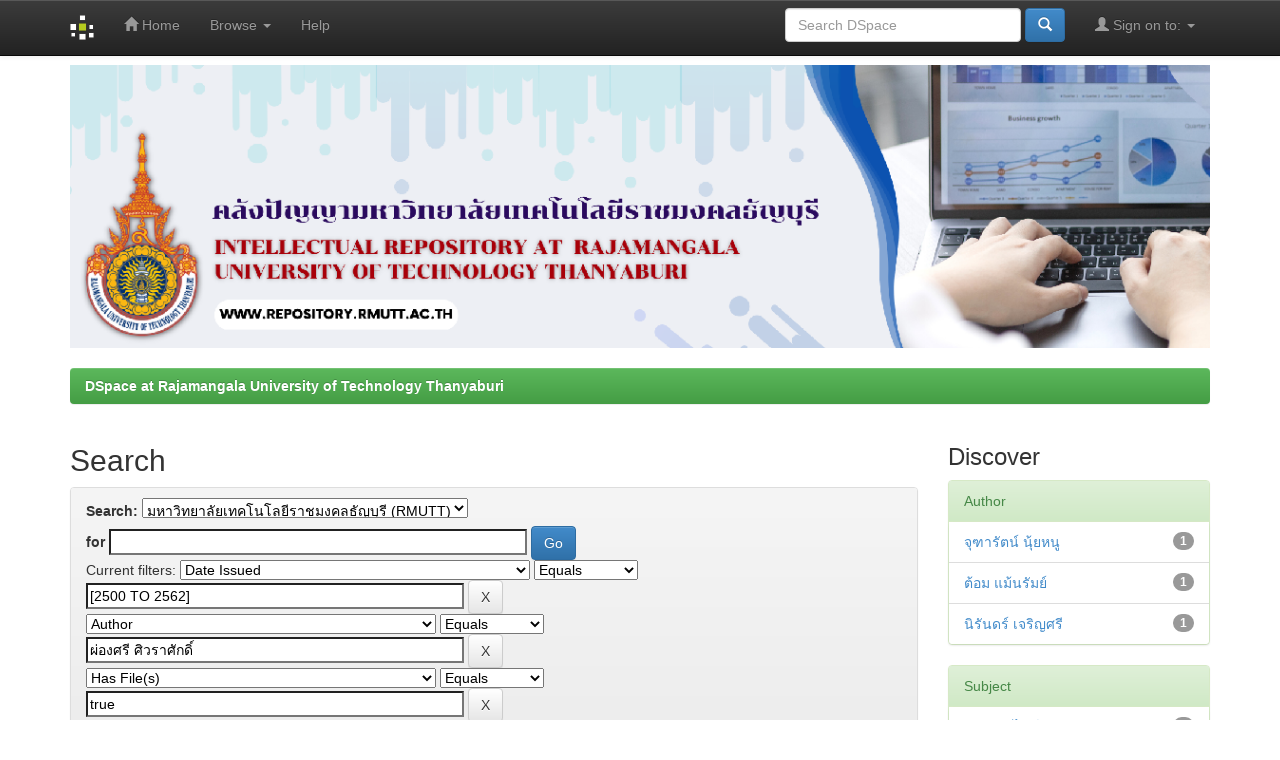

--- FILE ---
content_type: text/html;charset=UTF-8
request_url: http://repository.rmutt.ac.th/dspace/handle/123456789/21/simple-search?query=&sort_by=score&order=desc&rpp=10&filter_field_1=dateIssued&filter_type_1=equals&filter_value_1=%5B2500+TO+2562%5D&filter_field_2=author&filter_type_2=equals&filter_value_2=%E0%B8%9C%E0%B9%88%E0%B8%AD%E0%B8%87%E0%B8%A8%E0%B8%A3%E0%B8%B5+%E0%B8%A8%E0%B8%B4%E0%B8%A7%E0%B8%A3%E0%B8%B2%E0%B8%A8%E0%B8%B1%E0%B8%81%E0%B8%94%E0%B8%B4%E0%B9%8C&filter_field_3=has_content_in_original_bundle&filter_type_3=equals&filter_value_3=true&filter_field_4=author&filter_type_4=equals&filter_value_4=%E0%B9%80%E0%B8%A2%E0%B8%B2%E0%B8%A7%E0%B8%A5%E0%B8%B1%E0%B8%81%E0%B8%A9%E0%B8%93%E0%B9%8C+%E0%B9%81%E0%B8%96%E0%B8%A5%E0%B8%87%E0%B8%81%E0%B8%B1%E0%B8%93%E0%B8%91%E0%B9%8C&etal=0&filtername=subject&filterquery=%E0%B8%8B%E0%B8%B4%E0%B8%A3%E0%B8%B5%E0%B8%A7%E0%B8%B4%E0%B8%AA%E0%B8%B4%E0%B8%AD%E0%B8%B5&filtertype=equals
body_size: 38658
content:


















<!DOCTYPE html>
<html>
    <head>
        <title>DSpace at Rajamangala University of Technology Thanyaburi: Search</title>
        <meta http-equiv="Content-Type" content="text/html; charset=UTF-8" />
        <meta name="Generator" content="DSpace 6.3" />
        <meta name="viewport" content="width=device-width, initial-scale=1.0">
        <link rel="shortcut icon" href="/dspace/favicon.ico" type="image/x-icon"/>
        <link rel="stylesheet" href="/dspace/static/css/jquery-ui-1.10.3.custom/redmond/jquery-ui-1.10.3.custom.css" type="text/css" />
        <link rel="stylesheet" href="/dspace/static/css/bootstrap/bootstrap.min.css" type="text/css" />
        <link rel="stylesheet" href="/dspace/static/css/bootstrap/bootstrap-theme.min.css" type="text/css" />
        <link rel="stylesheet" href="/dspace/static/css/bootstrap/dspace-theme.css" type="text/css" />

        <link rel="search" type="application/opensearchdescription+xml" href="/dspace/open-search/description.xml" title="DSpace"/>

        
        <script type='text/javascript' src="/dspace/static/js/jquery/jquery-1.10.2.min.js"></script>
        <script type='text/javascript' src='/dspace/static/js/jquery/jquery-ui-1.10.3.custom.min.js'></script>
        <script type='text/javascript' src='/dspace/static/js/bootstrap/bootstrap.min.js'></script>
        <script type='text/javascript' src='/dspace/static/js/holder.js'></script>
        <script type="text/javascript" src="/dspace/utils.js"></script>
        <script type="text/javascript" src="/dspace/static/js/choice-support.js"> </script>
        


    
    


    
        <script type="text/javascript">
	var jQ = jQuery.noConflict();
	jQ(document).ready(function() {
		jQ( "#spellCheckQuery").click(function(){
			jQ("#query").val(jQ(this).attr('data-spell'));
			jQ("#main-query-submit").click();
		});
		jQ( "#filterquery" )
			.autocomplete({
				source: function( request, response ) {
					jQ.ajax({
						url: "/dspace/json/discovery/autocomplete?query=&filter_field_1=dateIssued&filter_type_1=equals&filter_value_1=%5B2500+TO+2562%5D&filter_field_2=author&filter_type_2=equals&filter_value_2=%E0%B8%9C%E0%B9%88%E0%B8%AD%E0%B8%87%E0%B8%A8%E0%B8%A3%E0%B8%B5+%E0%B8%A8%E0%B8%B4%E0%B8%A7%E0%B8%A3%E0%B8%B2%E0%B8%A8%E0%B8%B1%E0%B8%81%E0%B8%94%E0%B8%B4%E0%B9%8C&filter_field_3=has_content_in_original_bundle&filter_type_3=equals&filter_value_3=true&filter_field_4=author&filter_type_4=equals&filter_value_4=%E0%B9%80%E0%B8%A2%E0%B8%B2%E0%B8%A7%E0%B8%A5%E0%B8%B1%E0%B8%81%E0%B8%A9%E0%B8%93%E0%B9%8C+%E0%B9%81%E0%B8%96%E0%B8%A5%E0%B8%87%E0%B8%81%E0%B8%B1%E0%B8%93%E0%B8%91%E0%B9%8C&filter_field_5=subject&filter_type_5=equals&filter_value_5=%E0%B8%8B%E0%B8%B4%E0%B8%A3%E0%B8%B5%E0%B8%A7%E0%B8%B4%E0%B8%AA%E0%B8%B4%E0%B8%AD%E0%B8%B5",
						dataType: "json",
						cache: false,
						data: {
							auto_idx: jQ("#filtername").val(),
							auto_query: request.term,
							auto_sort: 'count',
							auto_type: jQ("#filtertype").val(),
							location: '123456789/21'	
						},
						success: function( data ) {
							response( jQ.map( data.autocomplete, function( item ) {
								var tmp_val = item.authorityKey;
								if (tmp_val == null || tmp_val == '')
								{
									tmp_val = item.displayedValue;
								}
								return {
									label: item.displayedValue + " (" + item.count + ")",
									value: tmp_val
								};
							}))			
						}
					})
				}
			});
	});
	function validateFilters() {
		return document.getElementById("filterquery").value.length > 0;
	}
</script>
    
    

<!-- HTML5 shim and Respond.js IE8 support of HTML5 elements and media queries -->
<!--[if lt IE 9]>
  <script src="/dspace/static/js/html5shiv.js"></script>
  <script src="/dspace/static/js/respond.min.js"></script>
<![endif]-->
    </head>

    
    
    <body class="undernavigation">
<a class="sr-only" href="#content">Skip navigation</a>
<header class="navbar navbar-inverse navbar-fixed-top">    
    
            <div class="container">
                

























       <div class="navbar-header">
         <button type="button" class="navbar-toggle" data-toggle="collapse" data-target=".navbar-collapse">
           <span class="icon-bar"></span>
           <span class="icon-bar"></span>
           <span class="icon-bar"></span>
         </button>
         <a class="navbar-brand" href="/dspace/"><img height="25" src="/dspace/image/dspace-logo-only.png" alt="DSpace logo" /></a>
       </div>
       <nav class="collapse navbar-collapse bs-navbar-collapse" role="navigation">
         <ul class="nav navbar-nav">
           <li class=""><a href="/dspace/"><span class="glyphicon glyphicon-home"></span> Home</a></li>
                
           <li class="dropdown">
             <a href="#" class="dropdown-toggle" data-toggle="dropdown">Browse <b class="caret"></b></a>
             <ul class="dropdown-menu">
               <li><a href="/dspace/community-list">Communities<br/>&amp;&nbsp;Collections</a></li>
				<li class="divider"></li>
        <li class="dropdown-header">Browse Items by:</li>
				
				
				
				      			<li><a href="/dspace/browse?type=dateissued">Issue Date</a></li>
					
				      			<li><a href="/dspace/browse?type=author">Author</a></li>
					
				      			<li><a href="/dspace/browse?type=title">Title</a></li>
					
				      			<li><a href="/dspace/browse?type=subject">Subject</a></li>
					
				    
				

            </ul>
          </li>
          <li class=""><script type="text/javascript">
<!-- Javascript starts here
document.write('<a href="#" onClick="var popupwin = window.open(\'/dspace/help/index.html\',\'dspacepopup\',\'height=600,width=550,resizable,scrollbars\');popupwin.focus();return false;">Help<\/a>');
// -->
</script><noscript><a href="/dspace/help/index.html" target="dspacepopup">Help</a></noscript></li>
       </ul>

 
 
       <div class="nav navbar-nav navbar-right">
		<ul class="nav navbar-nav navbar-right">
         <li class="dropdown">
         
             <a href="#" class="dropdown-toggle" data-toggle="dropdown"><span class="glyphicon glyphicon-user"></span> Sign on to: <b class="caret"></b></a>
	             
             <ul class="dropdown-menu">
               <li><a href="/dspace/mydspace">My DSpace</a></li>
               <li><a href="/dspace/subscribe">Receive email<br/>updates</a></li>
               <li><a href="/dspace/profile">Edit Profile</a></li>

		
             </ul>
           </li>
          </ul>
          
	
	<form method="get" action="/dspace/simple-search" class="navbar-form navbar-right">
	    <div class="form-group">
          <input type="text" class="form-control" placeholder="Search&nbsp;DSpace" name="query" id="tequery" size="25"/>
        </div>
        <button type="submit" class="btn btn-primary"><span class="glyphicon glyphicon-search"></span></button>

	</form></div>
    </nav>

            </div>

</header>

<main id="content" role="main">
<div class="container">
    
     
    <img src="/dspace/image/A1611B3B-A4C4-41D8-943D-76FAB6407511.png" style="max-width: 100%;">
    
      <!--  <div class="col-md-9 brand">
            <h1>DSpace <small>JSPUI</small></h1>
            <h4>DSpace preserves and enables easy and open access to all types of digital content including text, images, moving images, mpegs and data sets</h4> <a href="http://www.dspace.org" class="btn btn-primary">Learn More</a> 
        </div>
        <div class="col-md-3"><img class="pull-right" src="/dspace/image/logo.gif" alt="DSpace logo" />
        </div> -->
     
</div>
<br/>
                

<div class="container">
    



  

<ol class="breadcrumb btn-success">

  <li><a href="/dspace/">DSpace at Rajamangala University of Technology Thanyaburi</a></li>

</ol>

</div>                



        
<div class="container">

    <div class="row">
    <div class="col-md-9">
	







































    

<h2>Search</h2>

<div class="discovery-search-form panel panel-default">
    
	<div class="discovery-query panel-heading">
    <form action="simple-search" method="get">
        <label for="tlocation">
         	Search:
        </label>
        <select name="location" id="tlocation">

            <option value="/">All of DSpace</option>

            <option value="123456789/21" selected="selected">
                มหาวิทยาลัยเทคโนโลยีราชมงคลธัญบุรี (RMUTT)
            </option>

            <option value="123456789/574" >
                ดุษฎีนิพนธ์ (Dissertation)
            </option>

            <option value="123456789/22" >
                บทความ (Article)
            </option>

            <option value="123456789/25" >
                ประชุมวิชาการ (Proceedings)
            </option>

            <option value="123456789/3636" >
                ระบบไอทีสิส (i-Thesis)
            </option>

            <option value="123456789/53" >
                วิจัย (Research)
            </option>

            <option value="123456789/54" >
                วิทยานิพนธ์ (Thesis)
            </option>

            <option value="123456789/55" >
                โครงงาน (Project)
            </option>

        </select><br/>
        <label for="query">for</label>
        <input type="text" size="50" id="query" name="query" value=""/>
        <input type="submit" id="main-query-submit" class="btn btn-primary" value="Go" />
                  
        <input type="hidden" value="10" name="rpp" />
        <input type="hidden" value="score" name="sort_by" />
        <input type="hidden" value="desc" name="order" />
                                
		<div class="discovery-search-appliedFilters">
		<span>Current filters:</span>
		
			    <select id="filter_field_1" name="filter_field_1">
				<option value="title">Title</option><option value="author">Author</option><option value="subject">Subject</option><option value="dateIssued" selected="selected">Date Issued</option><option value="has_content_in_original_bundle">Has File(s)</option><option value="original_bundle_filenames">???jsp.search.filter.original_bundle_filenames???</option><option value="original_bundle_descriptions">???jsp.search.filter.original_bundle_descriptions???</option>
				</select>
				<select id="filter_type_1" name="filter_type_1">
				<option value="equals" selected="selected">Equals</option><option value="contains">Contains</option><option value="authority">ID</option><option value="notequals">Not Equals</option><option value="notcontains">Not Contains</option><option value="notauthority">Not ID</option>
				</select>
				<input type="text" id="filter_value_1" name="filter_value_1" value="[2500&#x20;TO&#x20;2562]" size="45"/>
				<input class="btn btn-default" type="submit" id="submit_filter_remove_1" name="submit_filter_remove_1" value="X" />
				<br/>
				
			    <select id="filter_field_2" name="filter_field_2">
				<option value="title">Title</option><option value="author" selected="selected">Author</option><option value="subject">Subject</option><option value="dateIssued">Date Issued</option><option value="has_content_in_original_bundle">Has File(s)</option><option value="original_bundle_filenames">???jsp.search.filter.original_bundle_filenames???</option><option value="original_bundle_descriptions">???jsp.search.filter.original_bundle_descriptions???</option>
				</select>
				<select id="filter_type_2" name="filter_type_2">
				<option value="equals" selected="selected">Equals</option><option value="contains">Contains</option><option value="authority">ID</option><option value="notequals">Not Equals</option><option value="notcontains">Not Contains</option><option value="notauthority">Not ID</option>
				</select>
				<input type="text" id="filter_value_2" name="filter_value_2" value="ผ่องศรี&#x20;ศิวราศักดิ์" size="45"/>
				<input class="btn btn-default" type="submit" id="submit_filter_remove_2" name="submit_filter_remove_2" value="X" />
				<br/>
				
			    <select id="filter_field_3" name="filter_field_3">
				<option value="title">Title</option><option value="author">Author</option><option value="subject">Subject</option><option value="dateIssued">Date Issued</option><option value="has_content_in_original_bundle" selected="selected">Has File(s)</option><option value="original_bundle_filenames">???jsp.search.filter.original_bundle_filenames???</option><option value="original_bundle_descriptions">???jsp.search.filter.original_bundle_descriptions???</option>
				</select>
				<select id="filter_type_3" name="filter_type_3">
				<option value="equals" selected="selected">Equals</option><option value="contains">Contains</option><option value="authority">ID</option><option value="notequals">Not Equals</option><option value="notcontains">Not Contains</option><option value="notauthority">Not ID</option>
				</select>
				<input type="text" id="filter_value_3" name="filter_value_3" value="true" size="45"/>
				<input class="btn btn-default" type="submit" id="submit_filter_remove_3" name="submit_filter_remove_3" value="X" />
				<br/>
				
			    <select id="filter_field_4" name="filter_field_4">
				<option value="title">Title</option><option value="author" selected="selected">Author</option><option value="subject">Subject</option><option value="dateIssued">Date Issued</option><option value="has_content_in_original_bundle">Has File(s)</option><option value="original_bundle_filenames">???jsp.search.filter.original_bundle_filenames???</option><option value="original_bundle_descriptions">???jsp.search.filter.original_bundle_descriptions???</option>
				</select>
				<select id="filter_type_4" name="filter_type_4">
				<option value="equals" selected="selected">Equals</option><option value="contains">Contains</option><option value="authority">ID</option><option value="notequals">Not Equals</option><option value="notcontains">Not Contains</option><option value="notauthority">Not ID</option>
				</select>
				<input type="text" id="filter_value_4" name="filter_value_4" value="เยาวลักษณ์&#x20;แถลงกัณฑ์" size="45"/>
				<input class="btn btn-default" type="submit" id="submit_filter_remove_4" name="submit_filter_remove_4" value="X" />
				<br/>
				
			    <select id="filter_field_5" name="filter_field_5">
				<option value="title">Title</option><option value="author">Author</option><option value="subject" selected="selected">Subject</option><option value="dateIssued">Date Issued</option><option value="has_content_in_original_bundle">Has File(s)</option><option value="original_bundle_filenames">???jsp.search.filter.original_bundle_filenames???</option><option value="original_bundle_descriptions">???jsp.search.filter.original_bundle_descriptions???</option>
				</select>
				<select id="filter_type_5" name="filter_type_5">
				<option value="equals" selected="selected">Equals</option><option value="contains">Contains</option><option value="authority">ID</option><option value="notequals">Not Equals</option><option value="notcontains">Not Contains</option><option value="notauthority">Not ID</option>
				</select>
				<input type="text" id="filter_value_5" name="filter_value_5" value="ซิรีวิสิอี" size="45"/>
				<input class="btn btn-default" type="submit" id="submit_filter_remove_5" name="submit_filter_remove_5" value="X" />
				<br/>
				
		</div>

<a class="btn btn-default" href="/dspace/simple-search">Start a new search</a>	
		</form>
		</div>

		<div class="discovery-search-filters panel-body">
		<h5>Add filters:</h5>
		<p class="discovery-search-filters-hint">Use filters to refine the search results.</p>
		<form action="simple-search" method="get">
		<input type="hidden" value="123456789&#x2F;21" name="location" />
		<input type="hidden" value="" name="query" />
		
				    <input type="hidden" id="filter_field_1" name="filter_field_1" value="dateIssued" />
					<input type="hidden" id="filter_type_1" name="filter_type_1" value="equals" />
					<input type="hidden" id="filter_value_1" name="filter_value_1" value="[2500&#x20;TO&#x20;2562]" />
					
				    <input type="hidden" id="filter_field_2" name="filter_field_2" value="author" />
					<input type="hidden" id="filter_type_2" name="filter_type_2" value="equals" />
					<input type="hidden" id="filter_value_2" name="filter_value_2" value="ผ่องศรี&#x20;ศิวราศักดิ์" />
					
				    <input type="hidden" id="filter_field_3" name="filter_field_3" value="has_content_in_original_bundle" />
					<input type="hidden" id="filter_type_3" name="filter_type_3" value="equals" />
					<input type="hidden" id="filter_value_3" name="filter_value_3" value="true" />
					
				    <input type="hidden" id="filter_field_4" name="filter_field_4" value="author" />
					<input type="hidden" id="filter_type_4" name="filter_type_4" value="equals" />
					<input type="hidden" id="filter_value_4" name="filter_value_4" value="เยาวลักษณ์&#x20;แถลงกัณฑ์" />
					
				    <input type="hidden" id="filter_field_5" name="filter_field_5" value="subject" />
					<input type="hidden" id="filter_type_5" name="filter_type_5" value="equals" />
					<input type="hidden" id="filter_value_5" name="filter_value_5" value="ซิรีวิสิอี" />
					
		<select id="filtername" name="filtername">
		<option value="title">Title</option><option value="author">Author</option><option value="subject">Subject</option><option value="dateIssued">Date Issued</option><option value="has_content_in_original_bundle">Has File(s)</option><option value="original_bundle_filenames">???jsp.search.filter.original_bundle_filenames???</option><option value="original_bundle_descriptions">???jsp.search.filter.original_bundle_descriptions???</option>
		</select>
		<select id="filtertype" name="filtertype">
		<option value="equals">Equals</option><option value="contains">Contains</option><option value="authority">ID</option><option value="notequals">Not Equals</option><option value="notcontains">Not Contains</option><option value="notauthority">Not ID</option>
		</select>
		<input type="text" id="filterquery" name="filterquery" size="45" required="required" />
		<input type="hidden" value="10" name="rpp" />
		<input type="hidden" value="score" name="sort_by" />
		<input type="hidden" value="desc" name="order" />
		<input class="btn btn-default" type="submit" value="Add" onclick="return validateFilters()" />
		</form>
		</div>        

        
   <div class="discovery-pagination-controls panel-footer">
   <form action="simple-search" method="get">
   <input type="hidden" value="123456789&#x2F;21" name="location" />
   <input type="hidden" value="" name="query" />
	
				    <input type="hidden" id="filter_field_1" name="filter_field_1" value="dateIssued" />
					<input type="hidden" id="filter_type_1" name="filter_type_1" value="equals" />
					<input type="hidden" id="filter_value_1" name="filter_value_1" value="[2500&#x20;TO&#x20;2562]" />
					
				    <input type="hidden" id="filter_field_2" name="filter_field_2" value="author" />
					<input type="hidden" id="filter_type_2" name="filter_type_2" value="equals" />
					<input type="hidden" id="filter_value_2" name="filter_value_2" value="ผ่องศรี&#x20;ศิวราศักดิ์" />
					
				    <input type="hidden" id="filter_field_3" name="filter_field_3" value="has_content_in_original_bundle" />
					<input type="hidden" id="filter_type_3" name="filter_type_3" value="equals" />
					<input type="hidden" id="filter_value_3" name="filter_value_3" value="true" />
					
				    <input type="hidden" id="filter_field_4" name="filter_field_4" value="author" />
					<input type="hidden" id="filter_type_4" name="filter_type_4" value="equals" />
					<input type="hidden" id="filter_value_4" name="filter_value_4" value="เยาวลักษณ์&#x20;แถลงกัณฑ์" />
					
				    <input type="hidden" id="filter_field_5" name="filter_field_5" value="subject" />
					<input type="hidden" id="filter_type_5" name="filter_type_5" value="equals" />
					<input type="hidden" id="filter_value_5" name="filter_value_5" value="ซิรีวิสิอี" />
						
           <label for="rpp">Results/Page</label>
           <select name="rpp" id="rpp">

                   <option value="5" >5</option>

                   <option value="10" selected="selected">10</option>

                   <option value="15" >15</option>

                   <option value="20" >20</option>

                   <option value="25" >25</option>

                   <option value="30" >30</option>

                   <option value="35" >35</option>

                   <option value="40" >40</option>

                   <option value="45" >45</option>

                   <option value="50" >50</option>

                   <option value="55" >55</option>

                   <option value="60" >60</option>

                   <option value="65" >65</option>

                   <option value="70" >70</option>

                   <option value="75" >75</option>

                   <option value="80" >80</option>

                   <option value="85" >85</option>

                   <option value="90" >90</option>

                   <option value="95" >95</option>

                   <option value="100" >100</option>

           </select>
           &nbsp;|&nbsp;

               <label for="sort_by">Sort items by</label>
               <select name="sort_by" id="sort_by">
                   <option value="score">Relevance</option>
 <option value="dc.title_sort" >Title</option> <option value="dc.date.issued_dt" >Issue Date</option>
               </select>

           <label for="order">In order</label>
           <select name="order" id="order">
               <option value="ASC" >Ascending</option>
               <option value="DESC" selected="selected">Descending</option>
           </select>
           <label for="etal">Authors/record</label>
           <select name="etal" id="etal">

               <option value="0" selected="selected">All</option>
<option value="1" >1</option>
                       <option value="5" >5</option>

                       <option value="10" >10</option>

                       <option value="15" >15</option>

                       <option value="20" >20</option>

                       <option value="25" >25</option>

                       <option value="30" >30</option>

                       <option value="35" >35</option>

                       <option value="40" >40</option>

                       <option value="45" >45</option>

                       <option value="50" >50</option>

           </select>
           <input class="btn btn-default" type="submit" name="submit_search" value="Update" />


</form>
   </div>
</div>   

<hr/>
<div class="discovery-result-pagination row container">

    
	<div class="alert alert-info">Results 1-1 of 1 (Search time: 0.001 seconds).</div>
    <ul class="pagination pull-right">
	<li class="disabled"><span>previous</span></li>
	
	<li class="active"><span>1</span></li>

	<li class="disabled"><span>next</span></li>
	</ul>
<!-- give a content to the div -->
</div>
<div class="discovery-result-results">





    <div class="panel panel-info">
    <div class="panel-heading">Item hits:</div>
    <table align="center" class="table" summary="This table browses all dspace content">
<colgroup><col width="130" /><col width="60%" /><col width="40%" /></colgroup>
<tr>
<th id="t1" class="oddRowEvenCol">Issue Date</th><th id="t2" class="oddRowOddCol">Title</th><th id="t3" class="oddRowEvenCol">Author(s)</th></tr><tr><td headers="t1" ><em>2554-05-03-05</em></td><td headers="t2" ><a href="/dspace/handle/123456789/484">การใช้ครูดเอนไซม์ผงสำหรับการหมักเอทานอลจากเปลือกสับปะรด</a></td><td headers="t3" ><em><a href="/dspace/browse?type=author&amp;value=%E0%B8%9C%E0%B9%88%E0%B8%AD%E0%B8%87%E0%B8%A8%E0%B8%A3%E0%B8%B5+%E0%B8%A8%E0%B8%B4%E0%B8%A7%E0%B8%A3%E0%B8%B2%E0%B8%A8%E0%B8%B1%E0%B8%81%E0%B8%94%E0%B8%B4%E0%B9%8C&amp;value_lang=">ผ่องศรี&#x20;ศิวราศักดิ์</a>; <a href="/dspace/browse?type=author&amp;value=%E0%B9%80%E0%B8%A2%E0%B8%B2%E0%B8%A7%E0%B8%A5%E0%B8%B1%E0%B8%81%E0%B8%A9%E0%B8%93%E0%B9%8C+%E0%B9%81%E0%B8%96%E0%B8%A5%E0%B8%87%E0%B8%81%E0%B8%B1%E0%B8%93%E0%B8%91%E0%B9%8C&amp;value_lang=">เยาวลักษณ์&#x20;แถลงกัณฑ์</a>; <a href="/dspace/browse?type=author&amp;value=%E0%B8%88%E0%B8%B8%E0%B8%91%E0%B8%B2%E0%B8%A3%E0%B8%B1%E0%B8%95%E0%B8%99%E0%B9%8C+%E0%B8%99%E0%B8%B8%E0%B9%89%E0%B8%A2%E0%B8%AB%E0%B8%99%E0%B8%B9&amp;value_lang=">จุฑารัตน์&#x20;นุ้ยหนู</a>; <a href="/dspace/browse?type=author&amp;value=%E0%B8%99%E0%B8%B4%E0%B8%A3%E0%B8%B1%E0%B8%99%E0%B8%94%E0%B8%A3%E0%B9%8C+%E0%B9%80%E0%B8%88%E0%B8%A3%E0%B8%B4%E0%B8%8D%E0%B8%A8%E0%B8%A3%E0%B8%B5&amp;value_lang=">นิรันดร์&#x20;เจริญศรี</a>; <a href="/dspace/browse?type=author&amp;value=%E0%B8%95%E0%B9%89%E0%B8%AD%E0%B8%A1+%E0%B9%81%E0%B8%A1%E0%B9%89%E0%B8%99%E0%B8%A3%E0%B8%B1%E0%B8%A1%E0%B8%A2%E0%B9%8C&amp;value_lang=">ต้อม&#x20;แม้นรัมย์</a></em></td></tr>
</table>

    </div>

</div>
















            

	</div>
	<div class="col-md-3">
                    


<h3 class="facets">Discover</h3>
<div id="facets" class="facetsBox">

<div id="facet_author" class="panel panel-success">
	    <div class="panel-heading">Author</div>
	    <ul class="list-group"><li class="list-group-item"><span class="badge">1</span> <a href="/dspace/handle/123456789/21/simple-search?query=&amp;sort_by=score&amp;order=desc&amp;rpp=10&amp;filter_field_1=dateIssued&amp;filter_type_1=equals&amp;filter_value_1=%5B2500+TO+2562%5D&amp;filter_field_2=author&amp;filter_type_2=equals&amp;filter_value_2=%E0%B8%9C%E0%B9%88%E0%B8%AD%E0%B8%87%E0%B8%A8%E0%B8%A3%E0%B8%B5+%E0%B8%A8%E0%B8%B4%E0%B8%A7%E0%B8%A3%E0%B8%B2%E0%B8%A8%E0%B8%B1%E0%B8%81%E0%B8%94%E0%B8%B4%E0%B9%8C&amp;filter_field_3=has_content_in_original_bundle&amp;filter_type_3=equals&amp;filter_value_3=true&amp;filter_field_4=author&amp;filter_type_4=equals&amp;filter_value_4=%E0%B9%80%E0%B8%A2%E0%B8%B2%E0%B8%A7%E0%B8%A5%E0%B8%B1%E0%B8%81%E0%B8%A9%E0%B8%93%E0%B9%8C+%E0%B9%81%E0%B8%96%E0%B8%A5%E0%B8%87%E0%B8%81%E0%B8%B1%E0%B8%93%E0%B8%91%E0%B9%8C&amp;filter_field_5=subject&amp;filter_type_5=equals&amp;filter_value_5=%E0%B8%8B%E0%B8%B4%E0%B8%A3%E0%B8%B5%E0%B8%A7%E0%B8%B4%E0%B8%AA%E0%B8%B4%E0%B8%AD%E0%B8%B5&amp;etal=0&amp;filtername=author&amp;filterquery=%E0%B8%88%E0%B8%B8%E0%B8%91%E0%B8%B2%E0%B8%A3%E0%B8%B1%E0%B8%95%E0%B8%99%E0%B9%8C+%E0%B8%99%E0%B8%B8%E0%B9%89%E0%B8%A2%E0%B8%AB%E0%B8%99%E0%B8%B9&amp;filtertype=equals"
                title="Filter by จุฑารัตน์ นุ้ยหนู">
                จุฑารัตน์ นุ้ยหนู</a></li><li class="list-group-item"><span class="badge">1</span> <a href="/dspace/handle/123456789/21/simple-search?query=&amp;sort_by=score&amp;order=desc&amp;rpp=10&amp;filter_field_1=dateIssued&amp;filter_type_1=equals&amp;filter_value_1=%5B2500+TO+2562%5D&amp;filter_field_2=author&amp;filter_type_2=equals&amp;filter_value_2=%E0%B8%9C%E0%B9%88%E0%B8%AD%E0%B8%87%E0%B8%A8%E0%B8%A3%E0%B8%B5+%E0%B8%A8%E0%B8%B4%E0%B8%A7%E0%B8%A3%E0%B8%B2%E0%B8%A8%E0%B8%B1%E0%B8%81%E0%B8%94%E0%B8%B4%E0%B9%8C&amp;filter_field_3=has_content_in_original_bundle&amp;filter_type_3=equals&amp;filter_value_3=true&amp;filter_field_4=author&amp;filter_type_4=equals&amp;filter_value_4=%E0%B9%80%E0%B8%A2%E0%B8%B2%E0%B8%A7%E0%B8%A5%E0%B8%B1%E0%B8%81%E0%B8%A9%E0%B8%93%E0%B9%8C+%E0%B9%81%E0%B8%96%E0%B8%A5%E0%B8%87%E0%B8%81%E0%B8%B1%E0%B8%93%E0%B8%91%E0%B9%8C&amp;filter_field_5=subject&amp;filter_type_5=equals&amp;filter_value_5=%E0%B8%8B%E0%B8%B4%E0%B8%A3%E0%B8%B5%E0%B8%A7%E0%B8%B4%E0%B8%AA%E0%B8%B4%E0%B8%AD%E0%B8%B5&amp;etal=0&amp;filtername=author&amp;filterquery=%E0%B8%95%E0%B9%89%E0%B8%AD%E0%B8%A1+%E0%B9%81%E0%B8%A1%E0%B9%89%E0%B8%99%E0%B8%A3%E0%B8%B1%E0%B8%A1%E0%B8%A2%E0%B9%8C&amp;filtertype=equals"
                title="Filter by ต้อม แม้นรัมย์">
                ต้อม แม้นรัมย์</a></li><li class="list-group-item"><span class="badge">1</span> <a href="/dspace/handle/123456789/21/simple-search?query=&amp;sort_by=score&amp;order=desc&amp;rpp=10&amp;filter_field_1=dateIssued&amp;filter_type_1=equals&amp;filter_value_1=%5B2500+TO+2562%5D&amp;filter_field_2=author&amp;filter_type_2=equals&amp;filter_value_2=%E0%B8%9C%E0%B9%88%E0%B8%AD%E0%B8%87%E0%B8%A8%E0%B8%A3%E0%B8%B5+%E0%B8%A8%E0%B8%B4%E0%B8%A7%E0%B8%A3%E0%B8%B2%E0%B8%A8%E0%B8%B1%E0%B8%81%E0%B8%94%E0%B8%B4%E0%B9%8C&amp;filter_field_3=has_content_in_original_bundle&amp;filter_type_3=equals&amp;filter_value_3=true&amp;filter_field_4=author&amp;filter_type_4=equals&amp;filter_value_4=%E0%B9%80%E0%B8%A2%E0%B8%B2%E0%B8%A7%E0%B8%A5%E0%B8%B1%E0%B8%81%E0%B8%A9%E0%B8%93%E0%B9%8C+%E0%B9%81%E0%B8%96%E0%B8%A5%E0%B8%87%E0%B8%81%E0%B8%B1%E0%B8%93%E0%B8%91%E0%B9%8C&amp;filter_field_5=subject&amp;filter_type_5=equals&amp;filter_value_5=%E0%B8%8B%E0%B8%B4%E0%B8%A3%E0%B8%B5%E0%B8%A7%E0%B8%B4%E0%B8%AA%E0%B8%B4%E0%B8%AD%E0%B8%B5&amp;etal=0&amp;filtername=author&amp;filterquery=%E0%B8%99%E0%B8%B4%E0%B8%A3%E0%B8%B1%E0%B8%99%E0%B8%94%E0%B8%A3%E0%B9%8C+%E0%B9%80%E0%B8%88%E0%B8%A3%E0%B8%B4%E0%B8%8D%E0%B8%A8%E0%B8%A3%E0%B8%B5&amp;filtertype=equals"
                title="Filter by นิรันดร์ เจริญศรี">
                นิรันดร์ เจริญศรี</a></li></ul></div><div id="facet_subject" class="panel panel-success">
	    <div class="panel-heading">Subject</div>
	    <ul class="list-group"><li class="list-group-item"><span class="badge">1</span> <a href="/dspace/handle/123456789/21/simple-search?query=&amp;sort_by=score&amp;order=desc&amp;rpp=10&amp;filter_field_1=dateIssued&amp;filter_type_1=equals&amp;filter_value_1=%5B2500+TO+2562%5D&amp;filter_field_2=author&amp;filter_type_2=equals&amp;filter_value_2=%E0%B8%9C%E0%B9%88%E0%B8%AD%E0%B8%87%E0%B8%A8%E0%B8%A3%E0%B8%B5+%E0%B8%A8%E0%B8%B4%E0%B8%A7%E0%B8%A3%E0%B8%B2%E0%B8%A8%E0%B8%B1%E0%B8%81%E0%B8%94%E0%B8%B4%E0%B9%8C&amp;filter_field_3=has_content_in_original_bundle&amp;filter_type_3=equals&amp;filter_value_3=true&amp;filter_field_4=author&amp;filter_type_4=equals&amp;filter_value_4=%E0%B9%80%E0%B8%A2%E0%B8%B2%E0%B8%A7%E0%B8%A5%E0%B8%B1%E0%B8%81%E0%B8%A9%E0%B8%93%E0%B9%8C+%E0%B9%81%E0%B8%96%E0%B8%A5%E0%B8%87%E0%B8%81%E0%B8%B1%E0%B8%93%E0%B8%91%E0%B9%8C&amp;filter_field_5=subject&amp;filter_type_5=equals&amp;filter_value_5=%E0%B8%8B%E0%B8%B4%E0%B8%A3%E0%B8%B5%E0%B8%A7%E0%B8%B4%E0%B8%AA%E0%B8%B4%E0%B8%AD%E0%B8%B5&amp;etal=0&amp;filtername=subject&amp;filterquery=%E0%B8%84%E0%B8%A3%E0%B8%B9%E0%B8%94%E0%B9%80%E0%B8%AD%E0%B8%99%E0%B9%84%E0%B8%8B%E0%B8%A1%E0%B9%8C%E0%B8%9C%E0%B8%87&amp;filtertype=equals"
                title="Filter by ครูดเอนไซม์ผง">
                ครูดเอนไซม์ผง</a></li><li class="list-group-item"><span class="badge">1</span> <a href="/dspace/handle/123456789/21/simple-search?query=&amp;sort_by=score&amp;order=desc&amp;rpp=10&amp;filter_field_1=dateIssued&amp;filter_type_1=equals&amp;filter_value_1=%5B2500+TO+2562%5D&amp;filter_field_2=author&amp;filter_type_2=equals&amp;filter_value_2=%E0%B8%9C%E0%B9%88%E0%B8%AD%E0%B8%87%E0%B8%A8%E0%B8%A3%E0%B8%B5+%E0%B8%A8%E0%B8%B4%E0%B8%A7%E0%B8%A3%E0%B8%B2%E0%B8%A8%E0%B8%B1%E0%B8%81%E0%B8%94%E0%B8%B4%E0%B9%8C&amp;filter_field_3=has_content_in_original_bundle&amp;filter_type_3=equals&amp;filter_value_3=true&amp;filter_field_4=author&amp;filter_type_4=equals&amp;filter_value_4=%E0%B9%80%E0%B8%A2%E0%B8%B2%E0%B8%A7%E0%B8%A5%E0%B8%B1%E0%B8%81%E0%B8%A9%E0%B8%93%E0%B9%8C+%E0%B9%81%E0%B8%96%E0%B8%A5%E0%B8%87%E0%B8%81%E0%B8%B1%E0%B8%93%E0%B8%91%E0%B9%8C&amp;filter_field_5=subject&amp;filter_type_5=equals&amp;filter_value_5=%E0%B8%8B%E0%B8%B4%E0%B8%A3%E0%B8%B5%E0%B8%A7%E0%B8%B4%E0%B8%AA%E0%B8%B4%E0%B8%AD%E0%B8%B5&amp;etal=0&amp;filtername=subject&amp;filterquery=%E0%B8%A3%E0%B8%B5%E0%B8%AA%E0%B8%B4%E0%B8%AD%E0%B8%B5&amp;filtertype=equals"
                title="Filter by รีสิอี">
                รีสิอี</a></li><li class="list-group-item"><span class="badge">1</span> <a href="/dspace/handle/123456789/21/simple-search?query=&amp;sort_by=score&amp;order=desc&amp;rpp=10&amp;filter_field_1=dateIssued&amp;filter_type_1=equals&amp;filter_value_1=%5B2500+TO+2562%5D&amp;filter_field_2=author&amp;filter_type_2=equals&amp;filter_value_2=%E0%B8%9C%E0%B9%88%E0%B8%AD%E0%B8%87%E0%B8%A8%E0%B8%A3%E0%B8%B5+%E0%B8%A8%E0%B8%B4%E0%B8%A7%E0%B8%A3%E0%B8%B2%E0%B8%A8%E0%B8%B1%E0%B8%81%E0%B8%94%E0%B8%B4%E0%B9%8C&amp;filter_field_3=has_content_in_original_bundle&amp;filter_type_3=equals&amp;filter_value_3=true&amp;filter_field_4=author&amp;filter_type_4=equals&amp;filter_value_4=%E0%B9%80%E0%B8%A2%E0%B8%B2%E0%B8%A7%E0%B8%A5%E0%B8%B1%E0%B8%81%E0%B8%A9%E0%B8%93%E0%B9%8C+%E0%B9%81%E0%B8%96%E0%B8%A5%E0%B8%87%E0%B8%81%E0%B8%B1%E0%B8%93%E0%B8%91%E0%B9%8C&amp;filter_field_5=subject&amp;filter_type_5=equals&amp;filter_value_5=%E0%B8%8B%E0%B8%B4%E0%B8%A3%E0%B8%B5%E0%B8%A7%E0%B8%B4%E0%B8%AA%E0%B8%B4%E0%B8%AD%E0%B8%B5&amp;etal=0&amp;filtername=subject&amp;filterquery=%E0%B9%80%E0%B8%9B%E0%B8%A5%E0%B8%B7%E0%B8%AD%E0%B8%81%E0%B8%AA%E0%B8%B1%E0%B8%9A%E0%B8%9B%E0%B8%B0%E0%B8%A3%E0%B8%94&amp;filtertype=equals"
                title="Filter by เปลือกสับปะรด">
                เปลือกสับปะรด</a></li><li class="list-group-item"><span class="badge">1</span> <a href="/dspace/handle/123456789/21/simple-search?query=&amp;sort_by=score&amp;order=desc&amp;rpp=10&amp;filter_field_1=dateIssued&amp;filter_type_1=equals&amp;filter_value_1=%5B2500+TO+2562%5D&amp;filter_field_2=author&amp;filter_type_2=equals&amp;filter_value_2=%E0%B8%9C%E0%B9%88%E0%B8%AD%E0%B8%87%E0%B8%A8%E0%B8%A3%E0%B8%B5+%E0%B8%A8%E0%B8%B4%E0%B8%A7%E0%B8%A3%E0%B8%B2%E0%B8%A8%E0%B8%B1%E0%B8%81%E0%B8%94%E0%B8%B4%E0%B9%8C&amp;filter_field_3=has_content_in_original_bundle&amp;filter_type_3=equals&amp;filter_value_3=true&amp;filter_field_4=author&amp;filter_type_4=equals&amp;filter_value_4=%E0%B9%80%E0%B8%A2%E0%B8%B2%E0%B8%A7%E0%B8%A5%E0%B8%B1%E0%B8%81%E0%B8%A9%E0%B8%93%E0%B9%8C+%E0%B9%81%E0%B8%96%E0%B8%A5%E0%B8%87%E0%B8%81%E0%B8%B1%E0%B8%93%E0%B8%91%E0%B9%8C&amp;filter_field_5=subject&amp;filter_type_5=equals&amp;filter_value_5=%E0%B8%8B%E0%B8%B4%E0%B8%A3%E0%B8%B5%E0%B8%A7%E0%B8%B4%E0%B8%AA%E0%B8%B4%E0%B8%AD%E0%B8%B5&amp;etal=0&amp;filtername=subject&amp;filterquery=%E0%B9%80%E0%B8%AD%E0%B8%97%E0%B8%B2%E0%B8%99%E0%B8%AD%E0%B8%A5&amp;filtertype=equals"
                title="Filter by เอทานอล">
                เอทานอล</a></li><li class="list-group-item"><span class="badge">1</span> <a href="/dspace/handle/123456789/21/simple-search?query=&amp;sort_by=score&amp;order=desc&amp;rpp=10&amp;filter_field_1=dateIssued&amp;filter_type_1=equals&amp;filter_value_1=%5B2500+TO+2562%5D&amp;filter_field_2=author&amp;filter_type_2=equals&amp;filter_value_2=%E0%B8%9C%E0%B9%88%E0%B8%AD%E0%B8%87%E0%B8%A8%E0%B8%A3%E0%B8%B5+%E0%B8%A8%E0%B8%B4%E0%B8%A7%E0%B8%A3%E0%B8%B2%E0%B8%A8%E0%B8%B1%E0%B8%81%E0%B8%94%E0%B8%B4%E0%B9%8C&amp;filter_field_3=has_content_in_original_bundle&amp;filter_type_3=equals&amp;filter_value_3=true&amp;filter_field_4=author&amp;filter_type_4=equals&amp;filter_value_4=%E0%B9%80%E0%B8%A2%E0%B8%B2%E0%B8%A7%E0%B8%A5%E0%B8%B1%E0%B8%81%E0%B8%A9%E0%B8%93%E0%B9%8C+%E0%B9%81%E0%B8%96%E0%B8%A5%E0%B8%87%E0%B8%81%E0%B8%B1%E0%B8%93%E0%B8%91%E0%B9%8C&amp;filter_field_5=subject&amp;filter_type_5=equals&amp;filter_value_5=%E0%B8%8B%E0%B8%B4%E0%B8%A3%E0%B8%B5%E0%B8%A7%E0%B8%B4%E0%B8%AA%E0%B8%B4%E0%B8%AD%E0%B8%B5&amp;etal=0&amp;filtername=subject&amp;filterquery=%E0%B9%81%E0%B8%8B%E0%B8%84%E0%B8%84%E0%B8%B2%E0%B9%82%E0%B8%A3%E0%B8%A1%E0%B8%B2%E0%B8%A2%E0%B8%8B%E0%B8%B4%E0%B8%AA&amp;filtertype=equals"
                title="Filter by แซคคาโรมายซิส">
                แซคคาโรมายซิส</a></li><li class="list-group-item"><span class="badge">1</span> <a href="/dspace/handle/123456789/21/simple-search?query=&amp;sort_by=score&amp;order=desc&amp;rpp=10&amp;filter_field_1=dateIssued&amp;filter_type_1=equals&amp;filter_value_1=%5B2500+TO+2562%5D&amp;filter_field_2=author&amp;filter_type_2=equals&amp;filter_value_2=%E0%B8%9C%E0%B9%88%E0%B8%AD%E0%B8%87%E0%B8%A8%E0%B8%A3%E0%B8%B5+%E0%B8%A8%E0%B8%B4%E0%B8%A7%E0%B8%A3%E0%B8%B2%E0%B8%A8%E0%B8%B1%E0%B8%81%E0%B8%94%E0%B8%B4%E0%B9%8C&amp;filter_field_3=has_content_in_original_bundle&amp;filter_type_3=equals&amp;filter_value_3=true&amp;filter_field_4=author&amp;filter_type_4=equals&amp;filter_value_4=%E0%B9%80%E0%B8%A2%E0%B8%B2%E0%B8%A7%E0%B8%A5%E0%B8%B1%E0%B8%81%E0%B8%A9%E0%B8%93%E0%B9%8C+%E0%B9%81%E0%B8%96%E0%B8%A5%E0%B8%87%E0%B8%81%E0%B8%B1%E0%B8%93%E0%B8%91%E0%B9%8C&amp;filter_field_5=subject&amp;filter_type_5=equals&amp;filter_value_5=%E0%B8%8B%E0%B8%B4%E0%B8%A3%E0%B8%B5%E0%B8%A7%E0%B8%B4%E0%B8%AA%E0%B8%B4%E0%B8%AD%E0%B8%B5&amp;etal=0&amp;filtername=subject&amp;filterquery=%E0%B9%84%E0%B8%95%E0%B8%A3%E0%B9%82%E0%B8%84%E0%B9%80%E0%B8%94%E0%B8%AD%E0%B8%A3%E0%B9%8C%E0%B8%A1%E0%B8%B2&amp;filtertype=equals"
                title="Filter by ไตรโคเดอร์มา">
                ไตรโคเดอร์มา</a></li></ul></div>

</div>


    </div>
    </div>       

</div>
</main>
            
             <footer class="navbar navbar-inverse navbar-bottom">
             <div id="designedby" class="container text-muted">
              
			<div id="footer_feedback" class="pull-right">                                    
                                <p class="text-muted"><a target="_blank" href="https://www.rmutt.ac.th">Rajamangala University of Technology Thanyaburi</a> Copyright © 2002-2013 &nbsp;-
                                <a target="_blank" href="/dspace/feedback">Feedback</a>&nbsp;
                                        <i class="glyphicon glyphicon-earphone"></i>&nbsp;02 549 3655
                                <a href="/dspace/htmlmap"></a></p>
                                </div>
			</div>
    </footer>
    </body>
</html>
